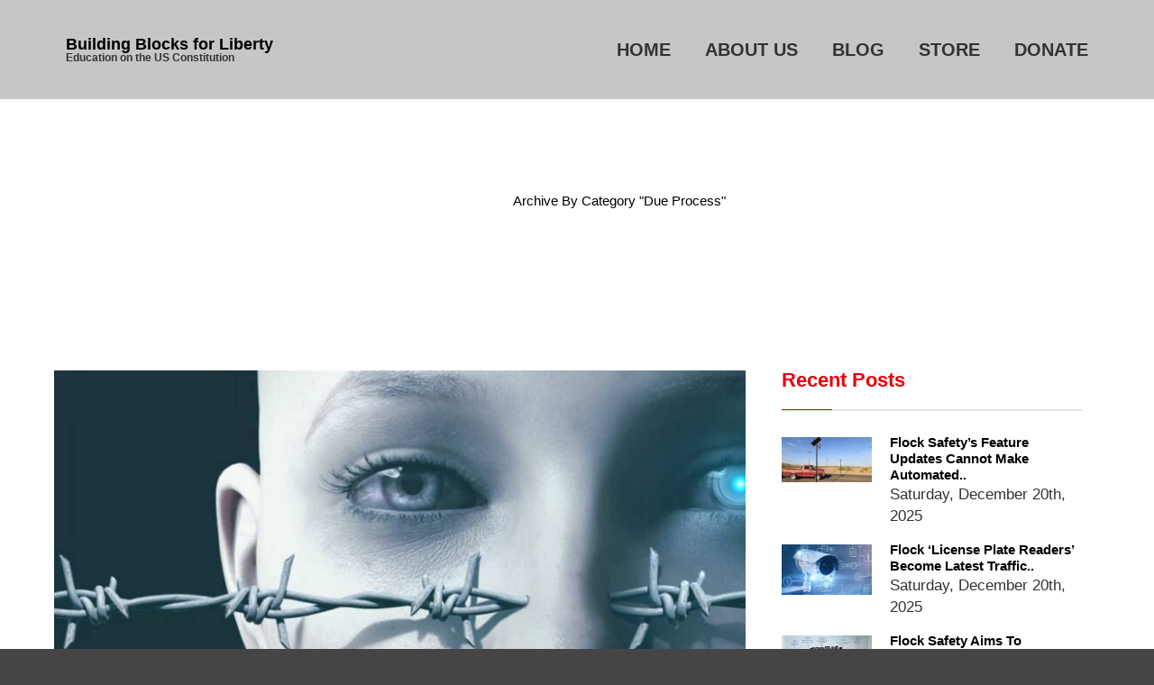

--- FILE ---
content_type: text/html; charset=UTF-8
request_url: https://buildingblocksforliberty.org/category/due-process/
body_size: 15038
content:
<!DOCTYPE html>
<html lang="en-US">
<head>
	<meta charset="UTF-8">
	<meta name="viewport" content="width=device-width, initial-scale=1">
	<meta name='robots' content='index, follow, max-image-preview:large, max-snippet:-1, max-video-preview:-1' />
	<style>img:is([sizes="auto" i], [sizes^="auto," i]) { contain-intrinsic-size: 3000px 1500px }</style>
	
	<!-- This site is optimized with the Yoast SEO plugin v26.7 - https://yoast.com/wordpress/plugins/seo/ -->
	<title>Due Process Archives - Building Blocks for Liberty</title>
	<link rel="canonical" href="https://buildingblocksforliberty.org/category/due-process/" />
	<meta property="og:locale" content="en_US" />
	<meta property="og:type" content="article" />
	<meta property="og:title" content="Due Process Archives - Building Blocks for Liberty" />
	<meta property="og:url" content="https://buildingblocksforliberty.org/category/due-process/" />
	<meta property="og:site_name" content="Building Blocks for Liberty" />
	<meta name="twitter:card" content="summary_large_image" />
	<script type="application/ld+json" class="yoast-schema-graph">{"@context":"https://schema.org","@graph":[{"@type":"CollectionPage","@id":"https://buildingblocksforliberty.org/category/due-process/","url":"https://buildingblocksforliberty.org/category/due-process/","name":"Due Process Archives - Building Blocks for Liberty","isPartOf":{"@id":"https://buildingblocksforliberty.org/#website"},"primaryImageOfPage":{"@id":"https://buildingblocksforliberty.org/category/due-process/#primaryimage"},"image":{"@id":"https://buildingblocksforliberty.org/category/due-process/#primaryimage"},"thumbnailUrl":"https://buildingblocksforliberty.org/wp-content/uploads/2021/07/sci-fi-prison-dystopian-1280-1024x576-1.jpg","breadcrumb":{"@id":"https://buildingblocksforliberty.org/category/due-process/#breadcrumb"},"inLanguage":"en-US"},{"@type":"ImageObject","inLanguage":"en-US","@id":"https://buildingblocksforliberty.org/category/due-process/#primaryimage","url":"https://buildingblocksforliberty.org/wp-content/uploads/2021/07/sci-fi-prison-dystopian-1280-1024x576-1.jpg","contentUrl":"https://buildingblocksforliberty.org/wp-content/uploads/2021/07/sci-fi-prison-dystopian-1280-1024x576-1.jpg","width":1024,"height":576},{"@type":"BreadcrumbList","@id":"https://buildingblocksforliberty.org/category/due-process/#breadcrumb","itemListElement":[{"@type":"ListItem","position":1,"name":"Home","item":"https://buildingblocksforliberty.org/"},{"@type":"ListItem","position":2,"name":"Due Process"}]},{"@type":"WebSite","@id":"https://buildingblocksforliberty.org/#website","url":"https://buildingblocksforliberty.org/","name":"Building Blocks for Liberty","description":"Education on the US Constitution","potentialAction":[{"@type":"SearchAction","target":{"@type":"EntryPoint","urlTemplate":"https://buildingblocksforliberty.org/?s={search_term_string}"},"query-input":{"@type":"PropertyValueSpecification","valueRequired":true,"valueName":"search_term_string"}}],"inLanguage":"en-US"}]}</script>
	<!-- / Yoast SEO plugin. -->


<link rel='dns-prefetch' href='//www.google.com' />
<link rel='dns-prefetch' href='//www.googletagmanager.com' />
<link rel="alternate" type="application/rss+xml" title="Building Blocks for Liberty &raquo; Feed" href="https://buildingblocksforliberty.org/feed/" />
<link rel="alternate" type="application/rss+xml" title="Building Blocks for Liberty &raquo; Comments Feed" href="https://buildingblocksforliberty.org/comments/feed/" />
<link rel="alternate" type="application/rss+xml" title="Building Blocks for Liberty &raquo; Due Process Category Feed" href="https://buildingblocksforliberty.org/category/due-process/feed/" />
<script type="text/javascript">
/* <![CDATA[ */
window._wpemojiSettings = {"baseUrl":"https:\/\/s.w.org\/images\/core\/emoji\/16.0.1\/72x72\/","ext":".png","svgUrl":"https:\/\/s.w.org\/images\/core\/emoji\/16.0.1\/svg\/","svgExt":".svg","source":{"concatemoji":"https:\/\/buildingblocksforliberty.org\/wp-includes\/js\/wp-emoji-release.min.js?ver=6.8.3"}};
/*! This file is auto-generated */
!function(s,n){var o,i,e;function c(e){try{var t={supportTests:e,timestamp:(new Date).valueOf()};sessionStorage.setItem(o,JSON.stringify(t))}catch(e){}}function p(e,t,n){e.clearRect(0,0,e.canvas.width,e.canvas.height),e.fillText(t,0,0);var t=new Uint32Array(e.getImageData(0,0,e.canvas.width,e.canvas.height).data),a=(e.clearRect(0,0,e.canvas.width,e.canvas.height),e.fillText(n,0,0),new Uint32Array(e.getImageData(0,0,e.canvas.width,e.canvas.height).data));return t.every(function(e,t){return e===a[t]})}function u(e,t){e.clearRect(0,0,e.canvas.width,e.canvas.height),e.fillText(t,0,0);for(var n=e.getImageData(16,16,1,1),a=0;a<n.data.length;a++)if(0!==n.data[a])return!1;return!0}function f(e,t,n,a){switch(t){case"flag":return n(e,"\ud83c\udff3\ufe0f\u200d\u26a7\ufe0f","\ud83c\udff3\ufe0f\u200b\u26a7\ufe0f")?!1:!n(e,"\ud83c\udde8\ud83c\uddf6","\ud83c\udde8\u200b\ud83c\uddf6")&&!n(e,"\ud83c\udff4\udb40\udc67\udb40\udc62\udb40\udc65\udb40\udc6e\udb40\udc67\udb40\udc7f","\ud83c\udff4\u200b\udb40\udc67\u200b\udb40\udc62\u200b\udb40\udc65\u200b\udb40\udc6e\u200b\udb40\udc67\u200b\udb40\udc7f");case"emoji":return!a(e,"\ud83e\udedf")}return!1}function g(e,t,n,a){var r="undefined"!=typeof WorkerGlobalScope&&self instanceof WorkerGlobalScope?new OffscreenCanvas(300,150):s.createElement("canvas"),o=r.getContext("2d",{willReadFrequently:!0}),i=(o.textBaseline="top",o.font="600 32px Arial",{});return e.forEach(function(e){i[e]=t(o,e,n,a)}),i}function t(e){var t=s.createElement("script");t.src=e,t.defer=!0,s.head.appendChild(t)}"undefined"!=typeof Promise&&(o="wpEmojiSettingsSupports",i=["flag","emoji"],n.supports={everything:!0,everythingExceptFlag:!0},e=new Promise(function(e){s.addEventListener("DOMContentLoaded",e,{once:!0})}),new Promise(function(t){var n=function(){try{var e=JSON.parse(sessionStorage.getItem(o));if("object"==typeof e&&"number"==typeof e.timestamp&&(new Date).valueOf()<e.timestamp+604800&&"object"==typeof e.supportTests)return e.supportTests}catch(e){}return null}();if(!n){if("undefined"!=typeof Worker&&"undefined"!=typeof OffscreenCanvas&&"undefined"!=typeof URL&&URL.createObjectURL&&"undefined"!=typeof Blob)try{var e="postMessage("+g.toString()+"("+[JSON.stringify(i),f.toString(),p.toString(),u.toString()].join(",")+"));",a=new Blob([e],{type:"text/javascript"}),r=new Worker(URL.createObjectURL(a),{name:"wpTestEmojiSupports"});return void(r.onmessage=function(e){c(n=e.data),r.terminate(),t(n)})}catch(e){}c(n=g(i,f,p,u))}t(n)}).then(function(e){for(var t in e)n.supports[t]=e[t],n.supports.everything=n.supports.everything&&n.supports[t],"flag"!==t&&(n.supports.everythingExceptFlag=n.supports.everythingExceptFlag&&n.supports[t]);n.supports.everythingExceptFlag=n.supports.everythingExceptFlag&&!n.supports.flag,n.DOMReady=!1,n.readyCallback=function(){n.DOMReady=!0}}).then(function(){return e}).then(function(){var e;n.supports.everything||(n.readyCallback(),(e=n.source||{}).concatemoji?t(e.concatemoji):e.wpemoji&&e.twemoji&&(t(e.twemoji),t(e.wpemoji)))}))}((window,document),window._wpemojiSettings);
/* ]]> */
</script>
			<style>
			#wp-admin-bar-layers-edit-layout .ab-icon:before{
				font-family: "layers-interface" !important;
				content: "\e62f" !important;
				font-size: 16px !important;
			}
			</style>
		<link rel='stylesheet' id='stripe-main-styles-css' href='https://buildingblocksforliberty.org/wp-content/mu-plugins/vendor/godaddy/mwc-core/assets/css/stripe-settings.css' type='text/css' media='all' />
<style id='wp-emoji-styles-inline-css' type='text/css'>

	img.wp-smiley, img.emoji {
		display: inline !important;
		border: none !important;
		box-shadow: none !important;
		height: 1em !important;
		width: 1em !important;
		margin: 0 0.07em !important;
		vertical-align: -0.1em !important;
		background: none !important;
		padding: 0 !important;
	}
</style>
<link rel='stylesheet' id='dashicons-css' href='https://buildingblocksforliberty.org/wp-includes/css/dashicons.min.css?ver=6.8.3' type='text/css' media='all' />
<link rel='stylesheet' id='admin-bar-css' href='https://buildingblocksforliberty.org/wp-includes/css/admin-bar.min.css?ver=6.8.3' type='text/css' media='all' />
<style id='admin-bar-inline-css' type='text/css'>

    /* Hide CanvasJS credits for P404 charts specifically */
    #p404RedirectChart .canvasjs-chart-credit {
        display: none !important;
    }
    
    #p404RedirectChart canvas {
        border-radius: 6px;
    }

    .p404-redirect-adminbar-weekly-title {
        font-weight: bold;
        font-size: 14px;
        color: #fff;
        margin-bottom: 6px;
    }

    #wpadminbar #wp-admin-bar-p404_free_top_button .ab-icon:before {
        content: "\f103";
        color: #dc3545;
        top: 3px;
    }
    
    #wp-admin-bar-p404_free_top_button .ab-item {
        min-width: 80px !important;
        padding: 0px !important;
    }
    
    /* Ensure proper positioning and z-index for P404 dropdown */
    .p404-redirect-adminbar-dropdown-wrap { 
        min-width: 0; 
        padding: 0;
        position: static !important;
    }
    
    #wpadminbar #wp-admin-bar-p404_free_top_button_dropdown {
        position: static !important;
    }
    
    #wpadminbar #wp-admin-bar-p404_free_top_button_dropdown .ab-item {
        padding: 0 !important;
        margin: 0 !important;
    }
    
    .p404-redirect-dropdown-container {
        min-width: 340px;
        padding: 18px 18px 12px 18px;
        background: #23282d !important;
        color: #fff;
        border-radius: 12px;
        box-shadow: 0 8px 32px rgba(0,0,0,0.25);
        margin-top: 10px;
        position: relative !important;
        z-index: 999999 !important;
        display: block !important;
        border: 1px solid #444;
    }
    
    /* Ensure P404 dropdown appears on hover */
    #wpadminbar #wp-admin-bar-p404_free_top_button .p404-redirect-dropdown-container { 
        display: none !important;
    }
    
    #wpadminbar #wp-admin-bar-p404_free_top_button:hover .p404-redirect-dropdown-container { 
        display: block !important;
    }
    
    #wpadminbar #wp-admin-bar-p404_free_top_button:hover #wp-admin-bar-p404_free_top_button_dropdown .p404-redirect-dropdown-container {
        display: block !important;
    }
    
    .p404-redirect-card {
        background: #2c3338;
        border-radius: 8px;
        padding: 18px 18px 12px 18px;
        box-shadow: 0 2px 8px rgba(0,0,0,0.07);
        display: flex;
        flex-direction: column;
        align-items: flex-start;
        border: 1px solid #444;
    }
    
    .p404-redirect-btn {
        display: inline-block;
        background: #dc3545;
        color: #fff !important;
        font-weight: bold;
        padding: 5px 22px;
        border-radius: 8px;
        text-decoration: none;
        font-size: 17px;
        transition: background 0.2s, box-shadow 0.2s;
        margin-top: 8px;
        box-shadow: 0 2px 8px rgba(220,53,69,0.15);
        text-align: center;
        line-height: 1.6;
    }
    
    .p404-redirect-btn:hover {
        background: #c82333;
        color: #fff !important;
        box-shadow: 0 4px 16px rgba(220,53,69,0.25);
    }
    
    /* Prevent conflicts with other admin bar dropdowns */
    #wpadminbar .ab-top-menu > li:hover > .ab-item,
    #wpadminbar .ab-top-menu > li.hover > .ab-item {
        z-index: auto;
    }
    
    #wpadminbar #wp-admin-bar-p404_free_top_button:hover > .ab-item {
        z-index: 999998 !important;
    }
    
</style>
<link rel='stylesheet' id='ctct_form_styles-css' href='https://buildingblocksforliberty.org/wp-content/plugins/constant-contact-forms/assets/css/style.css?ver=2.14.1' type='text/css' media='all' />
<link rel='stylesheet' id='SFSImainCss-css' href='https://buildingblocksforliberty.org/wp-content/plugins/ultimate-social-media-icons/css/sfsi-style.css?ver=2.9.6' type='text/css' media='all' />
<style id='woocommerce-inline-inline-css' type='text/css'>
.woocommerce form .form-row .required { visibility: visible; }
</style>
<link rel='stylesheet' id='layers-font-awesome-css' href='https://buildingblocksforliberty.org/wp-content/themes/layerswp/core/assets/plugins/font-awesome/font-awesome.min.css?ver=6.8.3' type='text/css' media='all' />
<link rel='stylesheet' id='owl.carousel-css' href='https://buildingblocksforliberty.org/wp-content/themes/miata/assets/css/owl.carousel.css?ver=1.0.0' type='text/css' media='all' />
<link rel='stylesheet' id='slick-css' href='https://buildingblocksforliberty.org/wp-content/themes/miata/assets/css/slick.css?ver=1.0.0' type='text/css' media='all' />
<link rel='stylesheet' id='venobox-css' href='https://buildingblocksforliberty.org/wp-content/themes/miata/assets/venobox/venobox.css?ver=1.0.0' type='text/css' media='all' />
<link rel='stylesheet' id='animate-css' href='https://buildingblocksforliberty.org/wp-content/themes/miata/assets/css/animate.css?ver=1.0.0' type='text/css' media='all' />
<link rel='stylesheet' id='magnific-popup-css' href='https://buildingblocksforliberty.org/wp-content/themes/miata/assets/css/magnific-popup.css?ver=1.0.0' type='text/css' media='all' />
<link rel='stylesheet' id='miata-slider-css' href='https://buildingblocksforliberty.org/wp-content/themes/miata/assets/css/slider.css?ver=1.0.0' type='text/css' media='all' />
<link rel='stylesheet' id='layers-framework-css' href='https://buildingblocksforliberty.org/wp-content/themes/layerswp/assets/css/framework.css?ver=2.0.7' type='text/css' media='all' />
<link rel='stylesheet' id='layers-components-css' href='https://buildingblocksforliberty.org/wp-content/themes/layerswp/assets/css/components.css?ver=2.0.7' type='text/css' media='all' />
<link rel='stylesheet' id='layers-responsive-css' href='https://buildingblocksforliberty.org/wp-content/themes/layerswp/assets/css/responsive.css?ver=2.0.7' type='text/css' media='all' />
<link rel='stylesheet' id='layers-icon-fonts-css' href='https://buildingblocksforliberty.org/wp-content/themes/layerswp/assets/css/layers-icons.css?ver=2.0.7' type='text/css' media='all' />
<link rel='stylesheet' id='layers-woocommerce-css' href='https://buildingblocksforliberty.org/wp-content/themes/layerswp/assets/css/woocommerce.css?ver=2.0.7' type='text/css' media='all' />
<link rel='stylesheet' id='layers-style-css' href='https://buildingblocksforliberty.org/wp-content/themes/miata/style.css?ver=2.0.7' type='text/css' media='all' />
<script type="text/javascript" src="https://buildingblocksforliberty.org/wp-content/plugins/jquery-updater/js/jquery-3.7.1.min.js?ver=3.7.1" id="jquery-core-js"></script>
<script type="text/javascript" src="https://buildingblocksforliberty.org/wp-content/plugins/jquery-updater/js/jquery-migrate-3.5.2.min.js?ver=3.5.2" id="jquery-migrate-js"></script>
<script type="text/javascript" src="https://buildingblocksforliberty.org/wp-content/plugins/woocommerce/assets/js/jquery-blockui/jquery.blockUI.min.js?ver=2.7.0-wc.10.4.3" id="wc-jquery-blockui-js" defer="defer" data-wp-strategy="defer"></script>
<script type="text/javascript" id="wc-add-to-cart-js-extra">
/* <![CDATA[ */
var wc_add_to_cart_params = {"ajax_url":"\/wp-admin\/admin-ajax.php","wc_ajax_url":"\/?wc-ajax=%%endpoint%%","i18n_view_cart":"View cart","cart_url":"https:\/\/buildingblocksforliberty.org\/cart\/","is_cart":"","cart_redirect_after_add":"no"};
/* ]]> */
</script>
<script type="text/javascript" src="https://buildingblocksforliberty.org/wp-content/plugins/woocommerce/assets/js/frontend/add-to-cart.min.js?ver=10.4.3" id="wc-add-to-cart-js" defer="defer" data-wp-strategy="defer"></script>
<script type="text/javascript" src="https://buildingblocksforliberty.org/wp-content/plugins/woocommerce/assets/js/js-cookie/js.cookie.min.js?ver=2.1.4-wc.10.4.3" id="wc-js-cookie-js" defer="defer" data-wp-strategy="defer"></script>
<script type="text/javascript" id="woocommerce-js-extra">
/* <![CDATA[ */
var woocommerce_params = {"ajax_url":"\/wp-admin\/admin-ajax.php","wc_ajax_url":"\/?wc-ajax=%%endpoint%%","i18n_password_show":"Show password","i18n_password_hide":"Hide password"};
/* ]]> */
</script>
<script type="text/javascript" src="https://buildingblocksforliberty.org/wp-content/plugins/woocommerce/assets/js/frontend/woocommerce.min.js?ver=10.4.3" id="woocommerce-js" defer="defer" data-wp-strategy="defer"></script>
<script type="text/javascript" id="WCPAY_ASSETS-js-extra">
/* <![CDATA[ */
var wcpayAssets = {"url":"https:\/\/buildingblocksforliberty.org\/wp-content\/plugins\/woocommerce-payments\/dist\/"};
/* ]]> */
</script>
<script type="text/javascript" src="https://buildingblocksforliberty.org/wp-content/themes/layerswp/assets/js/plugins.js?ver=2.0.7" id="layers-plugins-js"></script>
<script type="text/javascript" id="layers-framework-js-extra">
/* <![CDATA[ */
var layers_script_settings = {"header_sticky_breakpoint":"270"};
/* ]]> */
</script>
<script type="text/javascript" src="https://buildingblocksforliberty.org/wp-content/themes/layerswp/assets/js/layers.framework.js?ver=2.0.7" id="layers-framework-js"></script>
<link rel="https://api.w.org/" href="https://buildingblocksforliberty.org/wp-json/" /><link rel="alternate" title="JSON" type="application/json" href="https://buildingblocksforliberty.org/wp-json/wp/v2/categories/94" /><link rel="EditURI" type="application/rsd+xml" title="RSD" href="https://buildingblocksforliberty.org/xmlrpc.php?rsd" />
<meta name="generator" content="WordPress 6.8.3" />
<meta name="generator" content="WooCommerce 10.4.3" />
<meta name="generator" content="Site Kit by Google 1.170.0" /><meta name="follow.[base64]" content="pFVswtH016rWcTqKSnYG"/> <!-- Custom Stylesheet -->			  <style type="text/css">			  			  .breadcrumb-area {				background-color: #000000 ;				       				padding-top:px;				padding-bottom:px;         			  }       			  			  .bread-crumbs li,			  .bread-crumbs li a,			  .bread-crumbs a     			  {				color: #ffffff;			  }			  .bread-crumbs li span.current			  {				color: #1293d4;			  }			  .breadcrumb-area::before {				  background: #000000;  				  content: "";				  height: 100%;				  left: 0;				  opacity: 0;				  position: absolute;				  top: 0;				  width: 100%;		     }							  </style>	  <style type="text/css" id="layers-inline-styles-header">

 body { font-family: "Arimo", Helvetica, sans-serif;} 

 h1,h2,h3,h4,h5,h6, .heading { font-family: "Arimo", Helvetica, sans-serif;} 

 button, .button, input[type=submit] { font-family: "Arbutus", Helvetica, sans-serif;} 

 .header-site, .header-site.header-sticky { background-color: rgba(198, 198, 198, 1); } 

 .title-container { background-color: #c6c6c6; } 

 input[type="button"],  input[type="submit"],  button,  .button,  .form-submit input[type="submit"],  .invert input[type="button"],  .invert input[type="submit"],  .invert button,  .invert .button,  .invert .form-submit input[type="submit"]{ background-color: #000000; color: #FFFFFF; } 

 input[type="button"]:hover,  input[type="submit"]:hover,  button:hover,  .button:hover,  .form-submit input[type="submit"]:hover,  .invert input[type="button"]:hover,  .invert input[type="submit"]:hover,  .invert button:hover,  .invert .button:hover,  .invert .form-submit input[type="submit"]:hover{ background-color: #4d4d4d; color: #FFFFFF; } 

 .copy a:not(.button),  .story a:not(.button){ color: #000000;border-bottom-color: #000000;} 

 .copy a:not(.button):hover,  .story a:not(.button):hover{ color: #4d4d4d;border-bottom-color: #4d4d4d;} 

 .footer-site { background-color: #2b2b2b; } 

 .social-icon li a.facebook:hover{ background-color: #0A5FA6;} 

 .social-icon li a.google:hover{ background-color: #31aae2;} 

 .social-icon li a.twitter:hover{ background-color: #df4b38;} 

 .social-icon li a.instagram:hover{ background-color: #df4b38;} 

 .social-icon li a.pinterest:hover{ background-color: #E21B1B;} 

 .footer-site{ background-color: #2b2b2b;} 

 .footer-top{ background-color: #2a2a2a;} 

 .footer-site,.footer-site .widget .section-nav-title{ color: #ffffff;} 

 .footer-site a,.footer-site .widget a{ color: #FFFFFF;} 

 .footer-site a:hover,.footer-site .widget a:hover,.footer-site .widget.widget_nav_menu .menu li a:hover{ color: #ea000d;} 

 .footer-site .grid.footer-top-grid{ padding-top: 80px;} 

 .footer-site .grid.footer-top-grid{ padding-bottom: 41px;} 

 .footer-site .grid.footer-top-grid{ margin-top: 0px;} 

 .footer-site .grid.footer-top-grid{ margin-bottom: 0px;} 

 .copyright-area{ background: #2A2A2A;} 

 .copyright .site-text{ font-size: 13px;} 

 .copyright .site-text{ color: #ffffff;} 

 .copyright .nav-horizontal.footermenu a{ color: #ffffff;} 

 .copyright .nav-horizontal.footermenu a:hover{ color: #ea000d;} 

 .breadcrumb-area { background-image: url( 'https://buildingblocksforliberty.org/wp-content/uploads/2017/05/bg8.jpg' );} 

 .breadcrumb-area:before { background: #ffffff;} 

 .breadcrumb-area:before { opacity: 1;} 

 .breadcrumb-area { padding-top: 103px;padding-bottom: 103px;} 

 .breadcrumb-padding.pages-p { text-align: center;} 

 .bread-crumbs a, .breadcrumb-list a,.breadcrumb-title h1,.breadcrumb-list > ul { color: #ffffff;} 

 .breadcrumb-list li:last-child { color: #000000;} 

 .breadcrumb-list a:hover { color: #ea000d;} 

 .breadcrumb-list ul,.breadcrumb-list li,.breadcrumb-list a { font-size: 15px;line-height: 20px;} 

 .breadcrumb-list ul,.breadcrumb-list li,.breadcrumb-list a { text-transform: capitalize;} 

  .pull-right.sidebar h5.section-nav-title, .pull-left.sidebar h5.section-nav-title,.sidebar .widget_archive ul li::after, .sidebar .widget_categories ul li::after,.sidebar .widget.widget_nav_menu .sub-menu li a:hover,.sidebar ul li a:hover,.single-blog-item .single-blog-text > a:hover, .single-blog-item .blog-date a:hover,.single-blog-item .single-blog-text > a:hover, .single-blog-item .blog-date a:hover,.single-blog-text h4 a:hover,.copyright .nav-horizontal.footermenu a:hover,.comment-list .copy a:not(.button), .comment-list .story a:not(.button),a:hover,div[class*=" off-canvas-"] .section-nav-title{ color: #ea000d;} 

  .pull-right.sidebar h5.section-nav-title::before, .pull-left.sidebar h5.section-nav-title::before,td#today,.search-form input[type="submit"],.tagcloud a:hover,.header-site .nav ul li a span,.single-blog-item .single-blog-text .buttons::before,#comments p.form-submit input.submit[type="submit"],.comment-list .copy a:hover:not(.button), .comment-list .story a:hover:not(.button),.search-form input[type="submit"], .post-password-form input[type="submit"],a#scrollUp:hover{ background: #ea000d;} 

  td#today,.tagcloud a:hover,.header-site .sub-menu, .nav .children{ border-color: #ea000d;} </style>			<meta property="og:title" content="Due Process Archives - Building Blocks for Liberty" />
			<meta property="og:description" content="Education on the US Constitution" />
			<meta property="og:type" content="website" />
			<meta property="og:url" content="" />
						<noscript><style>.woocommerce-product-gallery{ opacity: 1 !important; }</style></noscript>
	<meta name="generator" content="Elementor 3.34.1; features: additional_custom_breakpoints; settings: css_print_method-external, google_font-enabled, font_display-auto">
			<style>
				.e-con.e-parent:nth-of-type(n+4):not(.e-lazyloaded):not(.e-no-lazyload),
				.e-con.e-parent:nth-of-type(n+4):not(.e-lazyloaded):not(.e-no-lazyload) * {
					background-image: none !important;
				}
				@media screen and (max-height: 1024px) {
					.e-con.e-parent:nth-of-type(n+3):not(.e-lazyloaded):not(.e-no-lazyload),
					.e-con.e-parent:nth-of-type(n+3):not(.e-lazyloaded):not(.e-no-lazyload) * {
						background-image: none !important;
					}
				}
				@media screen and (max-height: 640px) {
					.e-con.e-parent:nth-of-type(n+2):not(.e-lazyloaded):not(.e-no-lazyload),
					.e-con.e-parent:nth-of-type(n+2):not(.e-lazyloaded):not(.e-no-lazyload) * {
						background-image: none !important;
					}
				}
			</style>
			<script id='nitro-telemetry-meta' nitro-exclude>window.NPTelemetryMetadata={missReason: (!window.NITROPACK_STATE ? 'url not allowed' : 'hit'),pageType: 'category',isEligibleForOptimization: false,}</script><script id='nitro-generic' nitro-exclude>(()=>{window.NitroPack=window.NitroPack||{coreVersion:"na",isCounted:!1};let e=document.createElement("script");if(e.src="https://nitroscripts.com/FiyqnEykcUhZAvnZgIclBoeItdoTuvJm",e.async=!0,e.id="nitro-script",document.head.appendChild(e),!window.NitroPack.isCounted){window.NitroPack.isCounted=!0;let t=()=>{navigator.sendBeacon("https://to.getnitropack.com/p",JSON.stringify({siteId:"FiyqnEykcUhZAvnZgIclBoeItdoTuvJm",url:window.location.href,isOptimized:!!window.IS_NITROPACK,coreVersion:"na",missReason:window.NPTelemetryMetadata?.missReason||"",pageType:window.NPTelemetryMetadata?.pageType||"",isEligibleForOptimization:!!window.NPTelemetryMetadata?.isEligibleForOptimization}))};(()=>{let e=()=>new Promise(e=>{"complete"===document.readyState?e():window.addEventListener("load",e)}),i=()=>new Promise(e=>{document.prerendering?document.addEventListener("prerenderingchange",e,{once:!0}):e()}),a=async()=>{await i(),await e(),t()};a()})(),window.addEventListener("pageshow",e=>{if(e.persisted){let i=document.prerendering||self.performance?.getEntriesByType?.("navigation")[0]?.activationStart>0;"visible"!==document.visibilityState||i||t()}})}})();</script></head>
<body data-rsssl=1 class="archive category category-due-process category-94 wp-theme-layerswp wp-child-theme-miata theme-layerswp sfsi_actvite_theme_default woocommerce-no-js ctct-layerswp body-header-logo-left layers-header-sticky layers-post-page right-sidebar elementor-default elementor-kit-4062">
	<div class="wrapper invert off-canvas-right" id="off-canvas-right">
    <a class="close-canvas" data-toggle="#off-canvas-right" data-toggle-class="open">
        <i class="l-close"></i>
        Close    </a>

    <div class="content nav-mobile clearfix">
        <nav class="nav nav-vertical"><ul id="menu-footer-left-menu" class="menu"><li id="menu-item-1117" class="menu-item menu-item-type-post_type menu-item-object-page menu-item-home menu-item-1117"><a href="https://buildingblocksforliberty.org/">Home</a></li>
<li id="menu-item-1883" class="menu-item menu-item-type-post_type menu-item-object-page menu-item-1883"><a href="https://buildingblocksforliberty.org/aboutus/">About Us</a></li>
<li id="menu-item-998" class="menu-item menu-item-type-post_type menu-item-object-page current_page_parent menu-item-998"><a href="https://buildingblocksforliberty.org/blog-2/">Blog</a></li>
<li id="menu-item-1888" class="menu-item menu-item-type-post_type menu-item-object-page menu-item-1888"><a href="https://buildingblocksforliberty.org/shop/">Store</a></li>
<li id="menu-item-1200" class="menu-item menu-item-type-custom menu-item-object-custom menu-item-1200"><a href="https://buildingblocksforliberty.org/donate/">Donate</a></li>
</ul></nav>    </div>
    
		<aside id="recent-posts-3" class="content widget widget_recent_entries">
		<h5 class="section-nav-title">Recent Posts</h5>
		<ul>
											<li>
					<a href="https://buildingblocksforliberty.org/flock-safetys-feature-updates-cannot-make-automated-license-plate-readers-safe/">Flock Safety’s Feature Updates Cannot Make Automated License Plate Readers Safe</a>
									</li>
											<li>
					<a href="https://buildingblocksforliberty.org/flock-license-plate-readers-become-latest-traffic-enforcement-controversy/">Flock ‘License Plate Readers’ Become Latest Traffic Enforcement Controversy</a>
									</li>
											<li>
					<a href="https://buildingblocksforliberty.org/flock-safety-aims-to-eradicate-crime-in-the-u-s-with-ai-powered-surveillance-expansion/">Flock Safety Aims to Eradicate Crime in the U.S. with AI-Powered Surveillance Expansion</a>
									</li>
											<li>
					<a href="https://buildingblocksforliberty.org/fast-growing-company-flock-who-are-they/">Fast-Growing Company Flock, Who are They?</a>
									</li>
											<li>
					<a href="https://buildingblocksforliberty.org/camera-by-camera-north-carolina-police-build-growing-network-to-track-vehicles/">Camera by camera, North Carolina police build growing network to track vehicles</a>
									</li>
					</ul>

		</aside></div>		<div class="wrapper-site">

		
		
		
		<section class="header-site header-sticky content header-left" >
						<div class=" header-block">
				<div class="logo">
	
			<div class="site-description">
						<h3 class="sitename sitetitle"><a href="https://buildingblocksforliberty.org">Building Blocks for Liberty</a></h3>
			<p class="tagline">Education on the US Constitution</p>
					</div>
	</div>

<nav class="nav nav-horizontal">
    
    <ul id="menu-footer-left-menu-1" class="menu"><li class="menu-item menu-item-type-post_type menu-item-object-page menu-item-home menu-item-1117"><a href="https://buildingblocksforliberty.org/">Home</a></li>
<li class="menu-item menu-item-type-post_type menu-item-object-page menu-item-1883"><a href="https://buildingblocksforliberty.org/aboutus/">About Us</a></li>
<li class="menu-item menu-item-type-post_type menu-item-object-page current_page_parent menu-item-998"><a href="https://buildingblocksforliberty.org/blog-2/">Blog</a></li>
<li class="menu-item menu-item-type-post_type menu-item-object-page menu-item-1888"><a href="https://buildingblocksforliberty.org/shop/">Store</a></li>
<li class="menu-item menu-item-type-custom menu-item-object-custom menu-item-1200"><a href="https://buildingblocksforliberty.org/donate/">Donate</a></li>
</ul>
    
    
<a class="responsive-nav"  data-toggle="#off-canvas-right" data-toggle-class="open">
	<span class="l-menu"></span>
</a>
</nav>			</div>
					</section>

		
<!-- breadcrumb-area start -->
    <div class="breadcrumb-area archive-page">
        <div class="container">
            <div class="grid">
                <div class="column span-12">
                    <div class="breadcrumb-padding pages-p">
                        <div class="breadcrumb-list">
                            <ul xmlns:v="http://rdf.data-vocabulary.org/#"><li><a rel="v:url" property="v:title" href="https://buildingblocksforliberty.org/">Home</a></li> <li>/</li><li>Archive by Category &quot;Due Process&quot;</li></ul>                        </div>
                    </div>
                </div>
            </div>
        </div>
    </div>
     
<!-- breadcrumb-area end -->
		<section id="wrapper-content" class="wrapper-content"><div class="container content-main archive clearfix archive-page">
	<div class="grid">
		
					<div id="post-list" class="column span-8">
									
		<div class="post-17976 post type-post status-publish format-standard has-post-thumbnail hentry category-airport-surveillance category-american-liberty category-arbitrary-powers category-big-brother category-big-government category-bill-of-rights category-core-principles category-current-events category-deep-state category-dhs category-due-process category-electronic-data-collection category-electronic-eavesdropping tag-1086 tag-orwell tag-orwellian tag-philip-k-dick tag-privacy tag-spying tag-surveillance">
			<div class="single-blog-item overlay-hover single-blog-pading">	
					
				<div class="single-blog-image">
						<div class="overlay-effect"><a href="https://buildingblocksforliberty.org/1984-the-operation-manual-for-the-omnipresent-surveillance-state/"><img fetchpriority="high" width="790" height="380" src="https://buildingblocksforliberty.org/wp-content/uploads/2021/07/sci-fi-prison-dystopian-1280-1024x576-1-790x380.jpg" class="attachment-blogimage size-blogimage" alt="" decoding="async" /></a></div>
				</div>
								<div class="single-blog-text">
					<h4><a href="https://buildingblocksforliberty.org/1984-the-operation-manual-for-the-omnipresent-surveillance-state/">1984 The Operation Manual for the Omnipresent Surveillance State</a></h4>
					<div class="blog-date">
						<span><i class="fa fa-calendar"></i>
						 July 1, 2021						</span>
						<span><i class="fa fa-folder-o"></i><a href="https://buildingblocksforliberty.org/category/airport-surveillance/" rel="category tag">Airport Surveillance</a> / <a href="https://buildingblocksforliberty.org/category/american-liberty/" rel="category tag">AMERICAN LIBERTY</a> / <a href="https://buildingblocksforliberty.org/category/arbitrary-powers/" rel="category tag">Arbitrary Powers</a> / <a href="https://buildingblocksforliberty.org/category/big-brother/" rel="category tag">Big Brother</a> / <a href="https://buildingblocksforliberty.org/category/big-government/" rel="category tag">Big Government</a> / <a href="https://buildingblocksforliberty.org/category/bill-of-rights/" rel="category tag">Bill of Rights</a> / <a href="https://buildingblocksforliberty.org/category/core-principles/" rel="category tag">Core Principles</a> / <a href="https://buildingblocksforliberty.org/category/current-events/" rel="category tag">Current Events</a> / <a href="https://buildingblocksforliberty.org/category/deep-state/" rel="category tag">Deep State</a> / <a href="https://buildingblocksforliberty.org/category/dhs/" rel="category tag">DHS</a> / <a href="https://buildingblocksforliberty.org/category/due-process/" rel="category tag">Due Process</a> / <a href="https://buildingblocksforliberty.org/category/electronic-data-collection/" rel="category tag">Electronic Data Collection</a> / <a href="https://buildingblocksforliberty.org/category/electronic-eavesdropping/" rel="category tag">Electronic Eavesdropping</a></span>
						<span>
							<a class="right" href="">
								<i class="fa fa-comment"></i> 0							</a>
						</span>
					</div>
					<p>
						1984 by George Orwell has become an operation manual for the omnipresent  surveillance state  made up of government and corporations. It’s been more than 70 years since Orwell—dying, beset by ...					</p>
					
					<a class="buttons" href="https://buildingblocksforliberty.org/1984-the-operation-manual-for-the-omnipresent-surveillance-state/">Read more.</a>			
					
				</div>	
			</div>	
		</div>

											
		<div class="post-3601 post type-post status-publish format-standard has-post-thumbnail hentry category-commentary category-deep-state category-donald-trump category-due-process">
			<div class="single-blog-item overlay-hover single-blog-pading">	
					
				<div class="single-blog-image">
						<div class="overlay-effect"><a href="https://buildingblocksforliberty.org/accountability-for-the-political-class/"><img width="600" height="338" src="https://buildingblocksforliberty.org/wp-content/uploads/2019/10/216521_5_.jpg" class="attachment-blogimage size-blogimage" alt="" decoding="async" srcset="https://buildingblocksforliberty.org/wp-content/uploads/2019/10/216521_5_.jpg 600w, https://buildingblocksforliberty.org/wp-content/uploads/2019/10/216521_5_-300x169.jpg 300w" sizes="(max-width: 600px) 100vw, 600px" /></a></div>
				</div>
								<div class="single-blog-text">
					<h4><a href="https://buildingblocksforliberty.org/accountability-for-the-political-class/">Accountability for the Political Class?</a></h4>
					<div class="blog-date">
						<span><i class="fa fa-calendar"></i>
						 October 10, 2019						</span>
						<span><i class="fa fa-folder-o"></i><a href="https://buildingblocksforliberty.org/category/commentary/" rel="category tag">Commentary</a> / <a href="https://buildingblocksforliberty.org/category/deep-state/" rel="category tag">Deep State</a> / <a href="https://buildingblocksforliberty.org/category/donald-trump/" rel="category tag">Donald Trump</a> / <a href="https://buildingblocksforliberty.org/category/due-process/" rel="category tag">Due Process</a></span>
						<span>
							<a class="right" href="">
								<i class="fa fa-comment"></i> 0							</a>
						</span>
					</div>
					<p>
						Who in America today paying even scant attention to the Left's plot to unseat President Trump has not heard of Adam Schiff?&nbsp;&nbsp;While he was not a party to the origins ...					</p>
					
					<a class="buttons" href="https://buildingblocksforliberty.org/accountability-for-the-political-class/">Read more.</a>			
					
				</div>	
			</div>	
		</div>

											
		<div class="post-2938 post type-post status-publish format-standard has-post-thumbnail hentry category-4th-amendment category-big-brother category-due-process category-unconstitutional">
			<div class="single-blog-item overlay-hover single-blog-pading">	
					
				<div class="single-blog-image">
						<div class="overlay-effect"><a href="https://buildingblocksforliberty.org/three-legal-reasons-tsa-authority-must-be-immediately-revoked/"><img width="300" height="200" src="https://buildingblocksforliberty.org/wp-content/uploads/2019/04/Show_TSA_Revoked.png" class="attachment-blogimage size-blogimage" alt="" decoding="async" /></a></div>
				</div>
								<div class="single-blog-text">
					<h4><a href="https://buildingblocksforliberty.org/three-legal-reasons-tsa-authority-must-be-immediately-revoked/">Three Legal Reasons TSA Authority Must Be Immediately Revoked</a></h4>
					<div class="blog-date">
						<span><i class="fa fa-calendar"></i>
						 April 30, 2019						</span>
						<span><i class="fa fa-folder-o"></i><a href="https://buildingblocksforliberty.org/category/4th-amendment/" rel="category tag">4th Amendment</a> / <a href="https://buildingblocksforliberty.org/category/big-brother/" rel="category tag">Big Brother</a> / <a href="https://buildingblocksforliberty.org/category/due-process/" rel="category tag">Due Process</a> / <a href="https://buildingblocksforliberty.org/category/unconstitutional/" rel="category tag">Unconstitutional</a></span>
						<span>
							<a class="right" href="">
								<i class="fa fa-comment"></i> 0							</a>
						</span>
					</div>
					<p>
						by KrisAnne Hall Today I share with you my personal TSA experience and the conclusion that the "inconvenience" of flying is not only not necessary but I believe is an ...					</p>
					
					<a class="buttons" href="https://buildingblocksforliberty.org/three-legal-reasons-tsa-authority-must-be-immediately-revoked/">Read more.</a>			
					
				</div>	
			</div>	
		</div>

											
		<div class="post-2764 post type-post status-publish format-standard has-post-thumbnail hentry category-bill-of-rights category-due-process category-overreach">
			<div class="single-blog-item overlay-hover single-blog-pading">	
					
				<div class="single-blog-image">
						<div class="overlay-effect"><a href="https://buildingblocksforliberty.org/signed-as-law-utah-bans-warrantless-access-to-information-in-the-cloud/"><img loading="lazy" width="790" height="380" src="https://buildingblocksforliberty.org/wp-content/uploads/2019/04/cloud-storage-memory-1200-790x380.jpg" class="attachment-blogimage size-blogimage" alt="" decoding="async" /></a></div>
				</div>
								<div class="single-blog-text">
					<h4><a href="https://buildingblocksforliberty.org/signed-as-law-utah-bans-warrantless-access-to-information-in-the-cloud/">Signed as Law: Utah Bans Warrantless Access to Information in the Cloud</a></h4>
					<div class="blog-date">
						<span><i class="fa fa-calendar"></i>
						 April 4, 2019						</span>
						<span><i class="fa fa-folder-o"></i><a href="https://buildingblocksforliberty.org/category/bill-of-rights/" rel="category tag">Bill of Rights</a> / <a href="https://buildingblocksforliberty.org/category/due-process/" rel="category tag">Due Process</a> / <a href="https://buildingblocksforliberty.org/category/overreach/" rel="category tag">Overreach</a></span>
						<span>
							<a class="right" href="">
								<i class="fa fa-comment"></i> 0							</a>
						</span>
					</div>
					<p>
						By: Mike Maharrey					</p>
					
					<a class="buttons" href="https://buildingblocksforliberty.org/signed-as-law-utah-bans-warrantless-access-to-information-in-the-cloud/">Read more.</a>			
					
				</div>	
			</div>	
		</div>

											
		<div class="post-2721 post type-post status-publish format-standard has-post-thumbnail hentry category-bill-of-rights category-constitution category-due-process category-founders category-history">
			<div class="single-blog-item overlay-hover single-blog-pading">	
					
				<div class="single-blog-image">
						<div class="overlay-effect"><a href="https://buildingblocksforliberty.org/the-fundamental-rights-of-american-citizenship-neither-natural-nor-constitutionally-enumerated/"><img loading="lazy" width="790" height="380" src="https://buildingblocksforliberty.org/wp-content/uploads/2019/03/Constitution-and-Flag-790x380.jpg" class="attachment-blogimage size-blogimage" alt="" decoding="async" /></a></div>
				</div>
								<div class="single-blog-text">
					<h4><a href="https://buildingblocksforliberty.org/the-fundamental-rights-of-american-citizenship-neither-natural-nor-constitutionally-enumerated/">The Fundamental Rights of American Citizenship: Neither “Natural” nor Constitutionally “Enumerated”</a></h4>
					<div class="blog-date">
						<span><i class="fa fa-calendar"></i>
						 March 29, 2019						</span>
						<span><i class="fa fa-folder-o"></i><a href="https://buildingblocksforliberty.org/category/bill-of-rights/" rel="category tag">Bill of Rights</a> / <a href="https://buildingblocksforliberty.org/category/constitution/" rel="category tag">Constitution</a> / <a href="https://buildingblocksforliberty.org/category/due-process/" rel="category tag">Due Process</a> / <a href="https://buildingblocksforliberty.org/category/founders/" rel="category tag">Founders</a> / <a href="https://buildingblocksforliberty.org/category/history/" rel="category tag">History</a></span>
						<span>
							<a class="right" href="">
								<i class="fa fa-comment"></i> 0							</a>
						</span>
					</div>
					<p>
						by David Upham What are the “privileges and immunities of citizens of the United States”? In the last week, this blog has featured two originalist answers to this question. According ...					</p>
					
					<a class="buttons" href="https://buildingblocksforliberty.org/the-fundamental-rights-of-american-citizenship-neither-natural-nor-constitutionally-enumerated/">Read more.</a>			
					
				</div>	
			</div>	
		</div>

											
		<div class="post-2718 post type-post status-publish format-standard has-post-thumbnail hentry category-bureaucracy category-constitution category-due-process category-legal-plunder category-natural-law category-nullification">
			<div class="single-blog-item overlay-hover single-blog-pading">	
					
				<div class="single-blog-image">
						<div class="overlay-effect"><a href="https://buildingblocksforliberty.org/minnesota-committee-passes-bill-to-reform-asset-forfeiture-laws-opt-out-of-federal-equitable-sharing-program/"><img loading="lazy" width="790" height="380" src="https://buildingblocksforliberty.org/wp-content/uploads/2019/03/forfeiture-state-general-1280-021419-790x380.jpg" class="attachment-blogimage size-blogimage" alt="" decoding="async" /></a></div>
				</div>
								<div class="single-blog-text">
					<h4><a href="https://buildingblocksforliberty.org/minnesota-committee-passes-bill-to-reform-asset-forfeiture-laws-opt-out-of-federal-equitable-sharing-program/">Minnesota Committee Passes Bill to Reform Asset Forfeiture Laws, Opt Out of Federal Equitable Sharing Program</a></h4>
					<div class="blog-date">
						<span><i class="fa fa-calendar"></i>
						 March 29, 2019						</span>
						<span><i class="fa fa-folder-o"></i><a href="https://buildingblocksforliberty.org/category/bureaucracy/" rel="category tag">Bureaucracy</a> / <a href="https://buildingblocksforliberty.org/category/constitution/" rel="category tag">Constitution</a> / <a href="https://buildingblocksforliberty.org/category/due-process/" rel="category tag">Due Process</a> / <a href="https://buildingblocksforliberty.org/category/legal-plunder/" rel="category tag">Legal Plunder</a> / <a href="https://buildingblocksforliberty.org/category/natural-law/" rel="category tag">Natural Law</a> / <a href="https://buildingblocksforliberty.org/category/nullification/" rel="category tag">Nullification</a></span>
						<span>
							<a class="right" href="">
								<i class="fa fa-comment"></i> 0							</a>
						</span>
					</div>
					<p>
						By: Mike Maharrey ST PAUL, Minn. (March 27, 2019) – A bill moving through the Minnesota House would reform the state’s asset forfeiture laws to require a criminal conviction in most ...					</p>
					
					<a class="buttons" href="https://buildingblocksforliberty.org/minnesota-committee-passes-bill-to-reform-asset-forfeiture-laws-opt-out-of-federal-equitable-sharing-program/">Read more.</a>			
					
				</div>	
			</div>	
		</div>

											
		<div class="post-2463 post type-post status-publish format-standard has-post-thumbnail hentry category-constitution category-due-process category-liberty category-overreach category-scotus category-state-sovereignty">
			<div class="single-blog-item overlay-hover single-blog-pading">	
					
				<div class="single-blog-image">
						<div class="overlay-effect"><a href="https://buildingblocksforliberty.org/the-bladensburg-cross-and-the-wall-that-couldnt-stand/"><img loading="lazy" width="790" height="380" src="https://buildingblocksforliberty.org/wp-content/uploads/2019/03/Bladensburg-Peace-Cross-1280-790x380.jpg" class="attachment-blogimage size-blogimage" alt="" decoding="async" /></a></div>
				</div>
								<div class="single-blog-text">
					<h4><a href="https://buildingblocksforliberty.org/the-bladensburg-cross-and-the-wall-that-couldnt-stand/">The Bladensburg Cross and the Wall That Couldn’t Stand</a></h4>
					<div class="blog-date">
						<span><i class="fa fa-calendar"></i>
						 March 1, 2019						</span>
						<span><i class="fa fa-folder-o"></i><a href="https://buildingblocksforliberty.org/category/constitution/" rel="category tag">Constitution</a> / <a href="https://buildingblocksforliberty.org/category/due-process/" rel="category tag">Due Process</a> / <a href="https://buildingblocksforliberty.org/category/liberty/" rel="category tag">Liberty</a> / <a href="https://buildingblocksforliberty.org/category/overreach/" rel="category tag">Overreach</a> / <a href="https://buildingblocksforliberty.org/category/scotus/" rel="category tag">SCOTUS</a> / <a href="https://buildingblocksforliberty.org/category/state-sovereignty/" rel="category tag">State Sovereignty</a></span>
						<span>
							<a class="right" href="">
								<i class="fa fa-comment"></i> 0							</a>
						</span>
					</div>
					<p>
						By: Jackson Pemberton There is a reason that the “wall of separation between church and state” cannot take down the Bladensburg Peace Cross memorial. Yet, even SCOTUS seems unaware of ...					</p>
					
					<a class="buttons" href="https://buildingblocksforliberty.org/the-bladensburg-cross-and-the-wall-that-couldnt-stand/">Read more.</a>			
					
				</div>	
			</div>	
		</div>

											
		<div class="post-2457 post type-post status-publish format-standard has-post-thumbnail hentry category-censorship category-constitution category-due-process category-government category-overreach">
			<div class="single-blog-item overlay-hover single-blog-pading">	
					
				<div class="single-blog-image">
						<div class="overlay-effect"><a href="https://buildingblocksforliberty.org/the-age-of-tyrannical-surveillance/"><img loading="lazy" width="790" height="380" src="https://buildingblocksforliberty.org/wp-content/uploads/2019/02/shutterstock_16590496-you-are-under-surveillance-stencil-1200-e1545956134668-790x380.jpg" class="attachment-blogimage size-blogimage" alt="" decoding="async" /></a></div>
				</div>
								<div class="single-blog-text">
					<h4><a href="https://buildingblocksforliberty.org/the-age-of-tyrannical-surveillance/">The Age of Tyrannical Surveillance</a></h4>
					<div class="blog-date">
						<span><i class="fa fa-calendar"></i>
						 February 28, 2019						</span>
						<span><i class="fa fa-folder-o"></i><a href="https://buildingblocksforliberty.org/category/censorship/" rel="category tag">Censorship</a> / <a href="https://buildingblocksforliberty.org/category/constitution/" rel="category tag">Constitution</a> / <a href="https://buildingblocksforliberty.org/category/due-process/" rel="category tag">Due Process</a> / <a href="https://buildingblocksforliberty.org/category/government/" rel="category tag">Government</a> / <a href="https://buildingblocksforliberty.org/category/overreach/" rel="category tag">Overreach</a></span>
						<span>
							<a class="right" href="">
								<i class="fa fa-comment"></i> 0							</a>
						</span>
					</div>
					<p>
						By: John Whitehead “We know where you are. We know where you’ve been. We can more or less know what you’re thinking about… Your digital identity will live forever… because there’s ...					</p>
					
					<a class="buttons" href="https://buildingblocksforliberty.org/the-age-of-tyrannical-surveillance/">Read more.</a>			
					
				</div>	
			</div>	
		</div>

											
		<div class="post-2424 post type-post status-publish format-standard has-post-thumbnail hentry category-due-process">
			<div class="single-blog-item overlay-hover single-blog-pading">	
					
				<div class="single-blog-image">
						<div class="overlay-effect"><a href="https://buildingblocksforliberty.org/2-20-awakening-to-due-process-violations-in-america/"><img loading="lazy" width="790" height="380" src="https://buildingblocksforliberty.org/wp-content/uploads/2019/02/Constitution-Due-Process-790x380.jpg" class="attachment-blogimage size-blogimage" alt="" decoding="async" /></a></div>
				</div>
								<div class="single-blog-text">
					<h4><a href="https://buildingblocksforliberty.org/2-20-awakening-to-due-process-violations-in-america/">2/20 Awakening to Due Process Violations In America</a></h4>
					<div class="blog-date">
						<span><i class="fa fa-calendar"></i>
						 February 21, 2019						</span>
						<span><i class="fa fa-folder-o"></i><a href="https://buildingblocksforliberty.org/category/due-process/" rel="category tag">Due Process</a></span>
						<span>
							<a class="right" href="">
								<i class="fa fa-comment"></i> 0							</a>
						</span>
					</div>
					<p>
						What has become of real Due Process in America? One story of status quo in the Supreme Court and one story of the public awakening in Houston, TX and demanding ...					</p>
					
					<a class="buttons" href="https://buildingblocksforliberty.org/2-20-awakening-to-due-process-violations-in-america/">Read more.</a>			
					
				</div>	
			</div>	
		</div>

						
							</div>
		
									<div class="column pull-right sidebar no-gutter span-4">
							<aside id="miata_recent-widget-2" class="content well push-bottom-large widget miata_recent"><h5 class="section-nav-title">Recent Posts</h5>
		<!-- start coding  -->
			<div>
														

				<div class="sidebar-blog fix">

										<a  class="image" href="https://buildingblocksforliberty.org/flock-safetys-feature-updates-cannot-make-automated-license-plate-readers-safe/">
						<img loading="lazy" width="1200" height="600" src="https://buildingblocksforliberty.org/wp-content/uploads/2025/12/truck_passing_flock.jpg" class="img-responsive wp-post-image" alt="" decoding="async" srcset="https://buildingblocksforliberty.org/wp-content/uploads/2025/12/truck_passing_flock.jpg 1200w, https://buildingblocksforliberty.org/wp-content/uploads/2025/12/truck_passing_flock-300x150.jpg 300w, https://buildingblocksforliberty.org/wp-content/uploads/2025/12/truck_passing_flock-1024x512.jpg 1024w, https://buildingblocksforliberty.org/wp-content/uploads/2025/12/truck_passing_flock-768x384.jpg 768w, https://buildingblocksforliberty.org/wp-content/uploads/2025/12/truck_passing_flock-600x300.jpg 600w" sizes="(max-width: 1200px) 100vw, 1200px" />					</a>
										<div class="info_of_title fix">
						<h4> <a href="https://buildingblocksforliberty.org/flock-safetys-feature-updates-cannot-make-automated-license-plate-readers-safe/">Flock Safety’s Feature Updates Cannot Make Automated..</a> </h4>
						<span class="time_recnt_post"> Saturday, December 20th, 2025 </span> 
					</div>
				</div>
					

										

				<div class="sidebar-blog fix">

										<a  class="image" href="https://buildingblocksforliberty.org/flock-license-plate-readers-become-latest-traffic-enforcement-controversy/">
						<img loading="lazy" width="959" height="539" src="https://buildingblocksforliberty.org/wp-content/uploads/2025/12/960x0.jpg" class="img-responsive wp-post-image" alt="" decoding="async" srcset="https://buildingblocksforliberty.org/wp-content/uploads/2025/12/960x0.jpg 959w, https://buildingblocksforliberty.org/wp-content/uploads/2025/12/960x0-300x169.jpg 300w, https://buildingblocksforliberty.org/wp-content/uploads/2025/12/960x0-768x432.jpg 768w, https://buildingblocksforliberty.org/wp-content/uploads/2025/12/960x0-600x337.jpg 600w" sizes="(max-width: 959px) 100vw, 959px" />					</a>
										<div class="info_of_title fix">
						<h4> <a href="https://buildingblocksforliberty.org/flock-license-plate-readers-become-latest-traffic-enforcement-controversy/">Flock ‘License Plate Readers’ Become Latest Traffic..</a> </h4>
						<span class="time_recnt_post"> Saturday, December 20th, 2025 </span> 
					</div>
				</div>
					

										

				<div class="sidebar-blog fix">

										<a  class="image" href="https://buildingblocksforliberty.org/flock-safety-aims-to-eradicate-crime-in-the-u-s-with-ai-powered-surveillance-expansion/">
						<img loading="lazy" width="1280" height="720" src="https://buildingblocksforliberty.org/wp-content/uploads/2025/12/Flock-Timeline.jpg" class="img-responsive wp-post-image" alt="" decoding="async" srcset="https://buildingblocksforliberty.org/wp-content/uploads/2025/12/Flock-Timeline.jpg 1280w, https://buildingblocksforliberty.org/wp-content/uploads/2025/12/Flock-Timeline-300x169.jpg 300w, https://buildingblocksforliberty.org/wp-content/uploads/2025/12/Flock-Timeline-1024x576.jpg 1024w, https://buildingblocksforliberty.org/wp-content/uploads/2025/12/Flock-Timeline-768x432.jpg 768w, https://buildingblocksforliberty.org/wp-content/uploads/2025/12/Flock-Timeline-600x338.jpg 600w" sizes="(max-width: 1280px) 100vw, 1280px" />					</a>
										<div class="info_of_title fix">
						<h4> <a href="https://buildingblocksforliberty.org/flock-safety-aims-to-eradicate-crime-in-the-u-s-with-ai-powered-surveillance-expansion/">Flock Safety Aims to Eradicate Crime in..</a> </h4>
						<span class="time_recnt_post"> Friday, December 19th, 2025 </span> 
					</div>
				</div>
					

							
			</div>
		<!-- start code here -->

		</aside>							</div>
						</div>
</div>


<script nitro-exclude>
    document.cookie = 'nitroCachedPage=' + (!window.NITROPACK_STATE ? '0' : '1') + '; path=/; SameSite=Lax';
</script>
			<div id="back-to-top">
				<a href="#top">Back to top</a>
			</div> <!-- back-to-top -->

			
		</section>


		

<!-- start footer-site -->
<div id="footer" class="footer-site invert"  style="background-image: url('');">

<!--  footer top area start  -->
 
	<div class="footer-top">
		<div class="container">
			<div class="grid">
				<div class="column span-6">
					<div class="social-logo">
						<a href="https://buildingblocksforliberty.org/">
												</a>
					</div>
				</div>
				<div class="column span-6">
										<div class="social-icon floatright">
						<ul>
																														
						</ul>
					</div>
				</div>
			</div>
		</div>
	</div>
	
<!-- footer top area end  -->
	
						<div class="container content clearfix">
				
														<div class="grid footer-top-grid">
																			<div class="column span-3 ">
								<aside id="about_us-widget-1" class="widget about_us"><h5 class="section-nav-title">About us</h5>			<!-- About Widget -->
				<div class="about-footer">
					<div class="footer-widget address">
						<div class="footer-logo">
							<p>Our Mission: To teach people how to read and understand the US Constitution </p>
						</div>
						<div class="footer-address">
															<div class="footer-add-icon">
									<i class="fa fa-map-marker"></i>
								</div>									
								<div class="footer-add-info">				
									<p>6969 Forestview Court, West Chester, OH 45069</p>
								</div> 
																						<div class="footer-add-icon">
									<i class="fa fa-phone"></i>
								</div> 									
								<div class="footer-add-info">   
										<p>513.305.9970</p>
								</div>
																						<div class="footer-add-icon"> 
									<i class="fa fa-globe"></i>
								</div> 
								<div class="footer-add-info">  
									<p>jim@buildingblocksforliberty.org</p>									
								</div>
													</div>
					</div>
				</div>	

			</aside>							</div>
													<div class="column span-3 ">
								<aside id="miata_recent-widget-3" class="widget miata_recent"><h5 class="section-nav-title">Recent Posts</h5>
		<!-- start coding  -->
			<div>
														

				<div class="sidebar-blog fix">

										<a  class="image" href="https://buildingblocksforliberty.org/flock-safetys-feature-updates-cannot-make-automated-license-plate-readers-safe/">
						<img loading="lazy" width="1200" height="600" src="https://buildingblocksforliberty.org/wp-content/uploads/2025/12/truck_passing_flock.jpg" class="img-responsive wp-post-image" alt="" decoding="async" srcset="https://buildingblocksforliberty.org/wp-content/uploads/2025/12/truck_passing_flock.jpg 1200w, https://buildingblocksforliberty.org/wp-content/uploads/2025/12/truck_passing_flock-300x150.jpg 300w, https://buildingblocksforliberty.org/wp-content/uploads/2025/12/truck_passing_flock-1024x512.jpg 1024w, https://buildingblocksforliberty.org/wp-content/uploads/2025/12/truck_passing_flock-768x384.jpg 768w, https://buildingblocksforliberty.org/wp-content/uploads/2025/12/truck_passing_flock-600x300.jpg 600w" sizes="(max-width: 1200px) 100vw, 1200px" />					</a>
										<div class="info_of_title fix">
						<h4> <a href="https://buildingblocksforliberty.org/flock-safetys-feature-updates-cannot-make-automated-license-plate-readers-safe/">Flock Safety’s Feature Updates Cannot Make Automated..</a> </h4>
						<span class="time_recnt_post"> Saturday, December 20th, 2025 </span> 
					</div>
				</div>
					

										

				<div class="sidebar-blog fix">

										<a  class="image" href="https://buildingblocksforliberty.org/flock-license-plate-readers-become-latest-traffic-enforcement-controversy/">
						<img loading="lazy" width="959" height="539" src="https://buildingblocksforliberty.org/wp-content/uploads/2025/12/960x0.jpg" class="img-responsive wp-post-image" alt="" decoding="async" srcset="https://buildingblocksforliberty.org/wp-content/uploads/2025/12/960x0.jpg 959w, https://buildingblocksforliberty.org/wp-content/uploads/2025/12/960x0-300x169.jpg 300w, https://buildingblocksforliberty.org/wp-content/uploads/2025/12/960x0-768x432.jpg 768w, https://buildingblocksforliberty.org/wp-content/uploads/2025/12/960x0-600x337.jpg 600w" sizes="(max-width: 959px) 100vw, 959px" />					</a>
										<div class="info_of_title fix">
						<h4> <a href="https://buildingblocksforliberty.org/flock-license-plate-readers-become-latest-traffic-enforcement-controversy/">Flock ‘License Plate Readers’ Become Latest Traffic..</a> </h4>
						<span class="time_recnt_post"> Saturday, December 20th, 2025 </span> 
					</div>
				</div>
					

										

				<div class="sidebar-blog fix">

										<a  class="image" href="https://buildingblocksforliberty.org/flock-safety-aims-to-eradicate-crime-in-the-u-s-with-ai-powered-surveillance-expansion/">
						<img loading="lazy" width="1280" height="720" src="https://buildingblocksforliberty.org/wp-content/uploads/2025/12/Flock-Timeline.jpg" class="img-responsive wp-post-image" alt="" decoding="async" srcset="https://buildingblocksforliberty.org/wp-content/uploads/2025/12/Flock-Timeline.jpg 1280w, https://buildingblocksforliberty.org/wp-content/uploads/2025/12/Flock-Timeline-300x169.jpg 300w, https://buildingblocksforliberty.org/wp-content/uploads/2025/12/Flock-Timeline-1024x576.jpg 1024w, https://buildingblocksforliberty.org/wp-content/uploads/2025/12/Flock-Timeline-768x432.jpg 768w, https://buildingblocksforliberty.org/wp-content/uploads/2025/12/Flock-Timeline-600x338.jpg 600w" sizes="(max-width: 1280px) 100vw, 1280px" />					</a>
										<div class="info_of_title fix">
						<h4> <a href="https://buildingblocksforliberty.org/flock-safety-aims-to-eradicate-crime-in-the-u-s-with-ai-powered-surveillance-expansion/">Flock Safety Aims to Eradicate Crime in..</a> </h4>
						<span class="time_recnt_post"> Friday, December 19th, 2025 </span> 
					</div>
				</div>
					

							
			</div>
		<!-- start code here -->

		</aside>							</div>
													<div class="column span-3 ">
															</div>
													<div class="column span-3 last">
															</div>
											</div>
												</div>
				
</div>
<!-- end footer-site -->

<!-- start copyright-area -->



 

	<div class="copyright-area">
		<div class="container content clearfix">
			<div class="grid copyright">
				<div class="column span-12 text-center">
		            						<p class="site-text">Copyright © Building Blocks for Liberty 2019. All rights reserved.</p>
									</div>
			</div>
		</div>
	</div>


 


<!-- end copyright-area -->


	</div><!-- END / MAIN SITE #wrapper -->
		<script type="speculationrules">
{"prefetch":[{"source":"document","where":{"and":[{"href_matches":"\/*"},{"not":{"href_matches":["\/wp-*.php","\/wp-admin\/*","\/wp-content\/uploads\/*","\/wp-content\/*","\/wp-content\/plugins\/*","\/wp-content\/themes\/miata\/*","\/wp-content\/themes\/layerswp\/*","\/*\\?(.+)"]}},{"not":{"selector_matches":"a[rel~=\"nofollow\"]"}},{"not":{"selector_matches":".no-prefetch, .no-prefetch a"}}]},"eagerness":"conservative"}]}
</script>
                <!--facebook like and share js -->
                <div id="fb-root"></div>
                <script>
                    (function(d, s, id) {
                        var js, fjs = d.getElementsByTagName(s)[0];
                        if (d.getElementById(id)) return;
                        js = d.createElement(s);
                        js.id = id;
                        js.src = "https://connect.facebook.net/en_US/sdk.js#xfbml=1&version=v3.2";
                        fjs.parentNode.insertBefore(js, fjs);
                    }(document, 'script', 'facebook-jssdk'));
                </script>
                <script>

window.addEventListener('sfsi_functions_loaded', function() {
    if (typeof sfsi_time_pop_up == 'function') {
        sfsi_time_pop_up(60000);
    }
})
</script>
    <script>
        window.addEventListener('sfsi_functions_loaded', function () {
            if (typeof sfsi_plugin_version == 'function') {
                sfsi_plugin_version(2.77);
            }
        });

        function sfsi_processfurther(ref) {
            var feed_id = '[base64]';
            var feedtype = 8;
            var email = jQuery(ref).find('input[name="email"]').val();
            var filter = /^(([^<>()[\]\\.,;:\s@\"]+(\.[^<>()[\]\\.,;:\s@\"]+)*)|(\".+\"))@((\[[0-9]{1,3}\.[0-9]{1,3}\.[0-9]{1,3}\.[0-9]{1,3}\])|(([a-zA-Z\-0-9]+\.)+[a-zA-Z]{2,}))$/;
            if ((email != "Enter your email") && (filter.test(email))) {
                if (feedtype == "8") {
                    var url = "https://api.follow.it/subscription-form/" + feed_id + "/" + feedtype;
                    window.open(url, "popupwindow", "scrollbars=yes,width=1080,height=760");
                    return true;
                }
            } else {
                alert("Please enter email address");
                jQuery(ref).find('input[name="email"]').focus();
                return false;
            }
        }
    </script>
    <style type="text/css" aria-selected="true">
        .sfsi_subscribe_Popinner {
             width: 100% !important;

            height: auto !important;

         padding: 18px 0px !important;

            background-color: #ffffff !important;
        }

        .sfsi_subscribe_Popinner form {
            margin: 0 20px !important;
        }

        .sfsi_subscribe_Popinner h5 {
            font-family: Helvetica,Arial,sans-serif !important;

             font-weight: bold !important;   color:#000000 !important; font-size: 16px !important;   text-align:center !important; margin: 0 0 10px !important;
            padding: 0 !important;
        }

        .sfsi_subscription_form_field {
            margin: 5px 0 !important;
            width: 100% !important;
            display: inline-flex;
            display: -webkit-inline-flex;
        }

        .sfsi_subscription_form_field input {
            width: 100% !important;
            padding: 10px 0px !important;
        }

        .sfsi_subscribe_Popinner input[type=email] {
         font-family: Helvetica,Arial,sans-serif !important;   font-style:normal !important;  color: #000000 !important;   font-size:14px !important; text-align: center !important;        }

        .sfsi_subscribe_Popinner input[type=email]::-webkit-input-placeholder {

         font-family: Helvetica,Arial,sans-serif !important;   font-style:normal !important;  color:#000000 !important; font-size: 14px !important;   text-align:center !important;        }

        .sfsi_subscribe_Popinner input[type=email]:-moz-placeholder {
            /* Firefox 18- */
         font-family: Helvetica,Arial,sans-serif !important;   font-style:normal !important;   color:#000000 !important; font-size: 14px !important;   text-align:center !important;
        }

        .sfsi_subscribe_Popinner input[type=email]::-moz-placeholder {
            /* Firefox 19+ */
         font-family: Helvetica,Arial,sans-serif !important;   font-style: normal !important;
              color:#000000 !important; font-size: 14px !important;   text-align:center !important;        }

        .sfsi_subscribe_Popinner input[type=email]:-ms-input-placeholder {

            font-family: Helvetica,Arial,sans-serif !important;  font-style:normal !important;  color: #000000 !important;  font-size:14px !important;
         text-align: center !important;        }

        .sfsi_subscribe_Popinner input[type=submit] {

         font-family: Helvetica,Arial,sans-serif !important;   font-weight: bold !important;   color:#000000 !important; font-size: 16px !important;   text-align:center !important; background-color: #dedede !important;        }

            </style>

    			<script>
				const lazyloadRunObserver = () => {
					const lazyloadBackgrounds = document.querySelectorAll( `.e-con.e-parent:not(.e-lazyloaded)` );
					const lazyloadBackgroundObserver = new IntersectionObserver( ( entries ) => {
						entries.forEach( ( entry ) => {
							if ( entry.isIntersecting ) {
								let lazyloadBackground = entry.target;
								if( lazyloadBackground ) {
									lazyloadBackground.classList.add( 'e-lazyloaded' );
								}
								lazyloadBackgroundObserver.unobserve( entry.target );
							}
						});
					}, { rootMargin: '200px 0px 200px 0px' } );
					lazyloadBackgrounds.forEach( ( lazyloadBackground ) => {
						lazyloadBackgroundObserver.observe( lazyloadBackground );
					} );
				};
				const events = [
					'DOMContentLoaded',
					'elementor/lazyload/observe',
				];
				events.forEach( ( event ) => {
					document.addEventListener( event, lazyloadRunObserver );
				} );
			</script>
				<script type='text/javascript'>
		(function () {
			var c = document.body.className;
			c = c.replace(/woocommerce-no-js/, 'woocommerce-js');
			document.body.className = c;
		})();
	</script>
	<link rel='stylesheet' id='wc-blocks-style-css' href='https://buildingblocksforliberty.org/wp-content/plugins/woocommerce/assets/client/blocks/wc-blocks.css?ver=wc-10.4.3' type='text/css' media='all' />
<script type="text/javascript" src="https://buildingblocksforliberty.org/wp-content/plugins/constant-contact-forms/assets/js/ctct-plugin-recaptcha-v2.min.js?ver=2.14.1" id="recaptcha-v2-js"></script>
<script async="async" defer type="text/javascript" src="//www.google.com/recaptcha/api.js?hl=en&amp;onload=renderReCaptcha&amp;render=explicit&amp;ver=2.14.1" id="recaptcha-lib-v2-js"></script>
<script type="text/javascript" src="https://buildingblocksforliberty.org/wp-content/plugins/constant-contact-forms/assets/js/ctct-plugin-frontend.min.js?ver=2.14.1" id="ctct_frontend_forms-js"></script>
<script type="text/javascript" id="wpil-frontend-script-js-extra">
/* <![CDATA[ */
var wpilFrontend = {"ajaxUrl":"\/wp-admin\/admin-ajax.php","postId":"17976","postType":"post","openInternalInNewTab":"0","openExternalInNewTab":"1","disableClicks":"0","openLinksWithJS":"0","trackAllElementClicks":"0","clicksI18n":{"imageNoText":"Image in link: No Text","imageText":"Image Title: ","noText":"No Anchor Text Found"}};
/* ]]> */
</script>
<script type="text/javascript" src="https://buildingblocksforliberty.org/wp-content/plugins/link-whisper-premium/js/frontend.js?ver=1668698372" id="wpil-frontend-script-js"></script>
<script type="text/javascript" src="https://buildingblocksforliberty.org/wp-includes/js/jquery/ui/core.min.js?ver=1.13.3" id="jquery-ui-core-js"></script>
<script type="text/javascript" src="https://buildingblocksforliberty.org/wp-content/plugins/ultimate-social-media-icons/js/shuffle/modernizr.custom.min.js?ver=6.8.3" id="SFSIjqueryModernizr-js"></script>
<script type="text/javascript" src="https://buildingblocksforliberty.org/wp-content/plugins/ultimate-social-media-icons/js/shuffle/jquery.shuffle.min.js?ver=6.8.3" id="SFSIjqueryShuffle-js"></script>
<script type="text/javascript" src="https://buildingblocksforliberty.org/wp-content/plugins/ultimate-social-media-icons/js/shuffle/random-shuffle-min.js?ver=6.8.3" id="SFSIjqueryrandom-shuffle-js"></script>
<script type="text/javascript" id="SFSICustomJs-js-extra">
/* <![CDATA[ */
var sfsi_icon_ajax_object = {"nonce":"dd00c6cdd6","ajax_url":"https:\/\/buildingblocksforliberty.org\/wp-admin\/admin-ajax.php","plugin_url":"https:\/\/buildingblocksforliberty.org\/wp-content\/plugins\/ultimate-social-media-icons\/"};
/* ]]> */
</script>
<script type="text/javascript" src="https://buildingblocksforliberty.org/wp-content/plugins/ultimate-social-media-icons/js/custom.js?ver=2.9.6" id="SFSICustomJs-js"></script>
<script type="text/javascript" src="https://buildingblocksforliberty.org/wp-content/themes/miata/assets/js/vendor/modernizr-2.8.3.min.js?ver=6.8.3" id="modernizr-js"></script>
<script type="text/javascript" src="https://buildingblocksforliberty.org/wp-content/themes/miata/assets/js/bootstrap.min.js?ver=6.8.3" id="bootstrap-js"></script>
<script type="text/javascript" src="https://buildingblocksforliberty.org/wp-includes/js/imagesloaded.min.js?ver=5.0.0" id="imagesloaded-js"></script>
<script type="text/javascript" src="https://buildingblocksforliberty.org/wp-content/themes/miata/assets/js/owl.carousel.min.js?ver=6.8.3" id="owl.carousel-js"></script>
<script type="text/javascript" src="https://buildingblocksforliberty.org/wp-content/themes/miata/assets/js/jquery.countdown.min.js?ver=6.8.3" id="countdown-js"></script>
<script type="text/javascript" src="https://buildingblocksforliberty.org/wp-content/themes/miata/assets/js/jquery.counterup.min.js?ver=6.8.3" id="counterup-js"></script>
<script type="text/javascript" src="https://buildingblocksforliberty.org/wp-content/themes/miata/assets/js/isotope.pkgd.min.js?ver=6.8.3" id="query.mixitup-js"></script>
<script type="text/javascript" src="https://buildingblocksforliberty.org/wp-content/themes/miata/assets/venobox/venobox.min.js?ver=6.8.3" id="venobox-js"></script>
<script type="text/javascript" src="https://buildingblocksforliberty.org/wp-content/themes/miata/assets/js/waypoints.min.js?ver=6.8.3" id="waypoints-js"></script>
<script type="text/javascript" src="https://buildingblocksforliberty.org/wp-content/themes/miata/assets/js/wow.min.js?ver=6.8.3" id="wow-js"></script>
<script type="text/javascript" src="https://buildingblocksforliberty.org/wp-content/themes/miata/assets/js/plugins.js?ver=6.8.3" id="plugins-js"></script>
<script type="text/javascript" src="https://buildingblocksforliberty.org/wp-content/themes/miata/assets/js/slick.min.js?ver=6.8.3" id="slick-js"></script>
<script type="text/javascript" src="https://buildingblocksforliberty.org/wp-content/themes/miata/assets/js/jquery.scrollUp.min.js?ver=6.8.3" id="scrollUp-js"></script>
<script type="text/javascript" src="https://buildingblocksforliberty.org/wp-content/themes/miata/assets/js/theme.js?ver=6.8.3" id="miata_theme-js"></script>
<script type="text/javascript" src="https://buildingblocksforliberty.org/wp-content/plugins/woocommerce/assets/js/sourcebuster/sourcebuster.min.js?ver=10.4.3" id="sourcebuster-js-js"></script>
<script type="text/javascript" id="wc-order-attribution-js-extra">
/* <![CDATA[ */
var wc_order_attribution = {"params":{"lifetime":1.0000000000000000818030539140313095458623138256371021270751953125e-5,"session":30,"base64":false,"ajaxurl":"https:\/\/buildingblocksforliberty.org\/wp-admin\/admin-ajax.php","prefix":"wc_order_attribution_","allowTracking":true},"fields":{"source_type":"current.typ","referrer":"current_add.rf","utm_campaign":"current.cmp","utm_source":"current.src","utm_medium":"current.mdm","utm_content":"current.cnt","utm_id":"current.id","utm_term":"current.trm","utm_source_platform":"current.plt","utm_creative_format":"current.fmt","utm_marketing_tactic":"current.tct","session_entry":"current_add.ep","session_start_time":"current_add.fd","session_pages":"session.pgs","session_count":"udata.vst","user_agent":"udata.uag"}};
/* ]]> */
</script>
<script type="text/javascript" src="https://buildingblocksforliberty.org/wp-content/plugins/woocommerce/assets/js/frontend/order-attribution.min.js?ver=10.4.3" id="wc-order-attribution-js"></script>
</body>
</html>

--- FILE ---
content_type: text/css
request_url: https://buildingblocksforliberty.org/wp-content/themes/miata/assets/css/slider.css?ver=1.0.0
body_size: -209
content:

    .hs-item .hs-content * {
      -webkit-animation-duration: 1s;
      animation-duration: 1s;
      -webkit-animation-fill-mode: both;
      animation-fill-mode: both; }
  .hs-item.slick-current  .hs-thumb img {
    -webkit-animation-name: fadeInUp;
    animation-name: fadeInUp;
    -webkit-animation-delay: 0.5s;
    animation-delay: 0.5s;
	}
  .hs-item.slick-current .hs-content h1 {
    -webkit-animation-name: fadeInUp;
    animation-name: fadeInUp;
    -webkit-animation-delay: 1.3s;
    animation-delay: 1.3s;
margin-bottom:26px;	}
  .hs-item.slick-current .hs-content h2 {
    -webkit-animation-name: fadeInUp;
    animation-name: fadeInUp;
    -webkit-animation-delay: 1.5s;
    animation-delay: 1.5s;
margin-bottom:26px;	}

.hs-item.slick-current .hs-content p {
  animation-delay: 1.3s;
  animation-name: fadeInUp;
  margin-bottom: 26px;
}
  .hs-item.slick-current .hs-content h1 {
    -webkit-animation-name: fadeInUp;
    animation-name: fadeInUp;
    -webkit-animation-delay: 1.8s;
    animation-delay: 1.8s; 
	line-height:45px;
	}
  .hs-item.slick-current .hs-content p {
    -webkit-animation-name: fadeInUp;
    animation-name: fadeInUp;
    -webkit-animation-delay: 2.3s;
    animation-delay: 2.3s; }
  .hs-item.slick-current .timer  {
    -webkit-animation-name: fadeInUp;
    animation-name: fadeInUp;
    -webkit-animation-delay: 2.8s;
    animation-delay: 2.8s; }
  .hs-item.slick-current .hs-content a {
    -webkit-animation-name: fadeInUp;
    animation-name: fadeInUp;
    -webkit-animation-delay: 3.0s;
    animation-delay: 3.0s; }


/* salim */
.slider_text_left {
  flex-flow: row-reverse wrap;
}
.slider_text_left .hs-content {
  padding-left: 0;
  padding-right: 70px;
}
.hero-slider .slick-list {
  margin: 0;
}
.add_your_class.thumbnail-body{
	padding:0px;
	background:transparent !important;
}